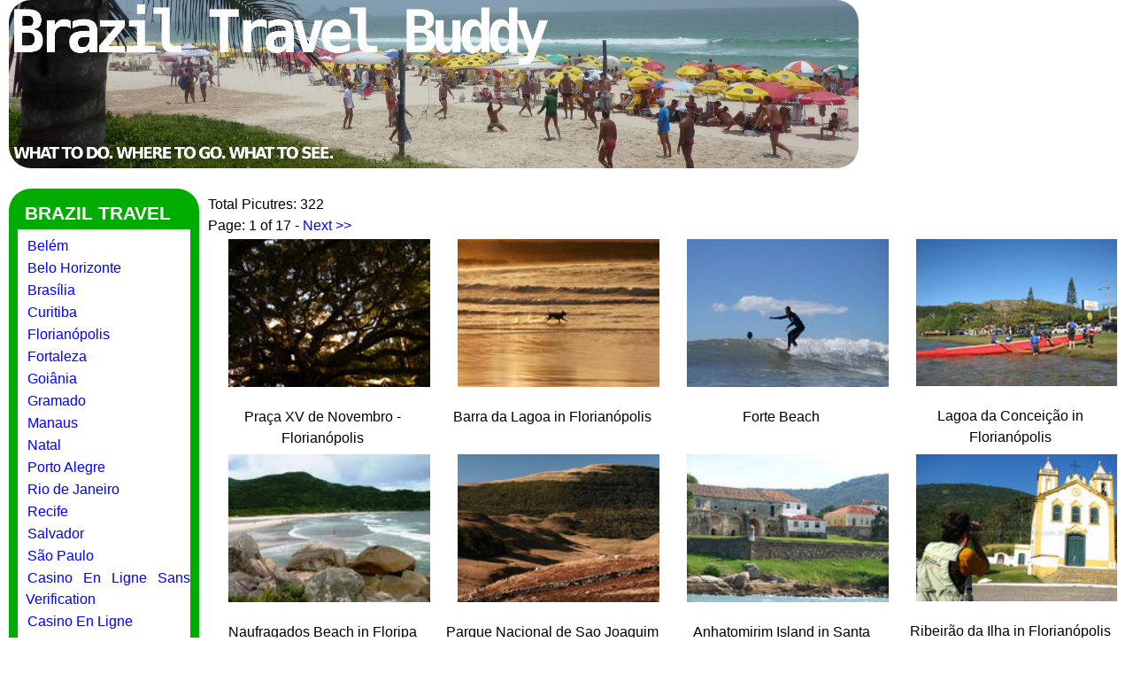

--- FILE ---
content_type: text/html; charset=utf-8
request_url: https://www.braziltravelbuddy.com/Florianopolis/Pictures
body_size: 4535
content:
<!DOCTYPE html PUBLIC "-//W3C//DTD XHTML 1.0 Strict//EN" "http://www.w3.org/TR/xhtml1/DTD/xhtml1-strict.dtd"><html xmlns="http://www.w3.org/1999/xhtml" lang="en" xml:lang="en"><head>
<meta http-equiv="Content-Type" content="text/html; charset=utf-8"/>
    <title>Florianopolis Pictures | Brazil</title>
	<link rel="canonical" href="https://www.braziltravelbuddy.com/Florianopolis/Pictures" />
    <meta http-equiv="Content-Type" content="text/html; charset=utf-8"/>
<link rel="shortcut icon" href="../sites/default/files/acquia_marina_favicon_0.jpg" type="image/x-icon"/>
<meta name="keywords" content="Florianopolis Pictures,Florianopolis,Florianopolis Brazil"/>
<meta name="description" content="Florianopolis Pictures. Florianopolis in Brazil. Includes reviews, maps and information. Find information on nearby hotels, restaurants and sightseeing."/>
    <link type="text/css" rel="stylesheet" media="all" href="../sites/default/files/css/css_9c4bd465d778d6038b61fc6af88a99a0.css"/>
    <!--[if IE 7]>
      <link type="text/css" rel="stylesheet" media="all" href="/sites/all/themes/acquia_marina/ie7-fixes.css" />
    <![endif]-->
    <!--[if lte IE 6]>
      <link type="text/css" rel="stylesheet" media="all" href="/sites/all/themes/acquia_marina/ie6-fixes.css" />
    <![endif]-->
        <script type="text/javascript" src="../sites/default/files/js/js_5ba874f49b7c58afa49de937671724a9.js"></script>
<script type="text/javascript">
<!--//--><![CDATA[//><!--
jQuery.extend(Drupal.settings, { "basePath": "/", "googleanalytics": { "trackOutbound": 1, "trackMailto": 1, "trackDownload": 1, "trackDownloadExtensions": "7z|aac|arc|arj|asf|asx|avi|bin|csv|doc|exe|flv|gif|gz|gzip|hqx|jar|jpe?g|js|mp(2|3|4|e?g)|mov(ie)?|msi|msp|pdf|phps|png|ppt|qtm?|ra(m|r)?|sea|sit|tar|tgz|torrent|txt|wav|wma|wmv|wpd|xls|xml|z|zip" } });
//--><!]]>
</script>
<script type="text/javascript">
<!--//--><![CDATA[//><!--
//--><!]]>
</script>
  </head>
  <body class="not-logged-in not-front full-node node-type-activity layout-first-main">
    <div id="page" class="clearfix">
              <div id="skip">
          <a href="#main-content">Skip to Main Content</a>
        </div>
            <div id="header-wrapper">
        <div id="header" class="clearfix" style="margin-left:auto; margin-right:auto; width:100%">
            <div id="logo"><a href="/" title="Home"><img src="../sites/default/files/acquia_marina_logo.jpg" alt="Home" style="margin-left:auto; margin-right:auto; width:initial; border-radius: 25px"/></a></div>
                                </div><!-- /header -->
      </div><!-- /header-wrapper -->
      <div id="main-wrapper">
        <div id="main" class="clearfix">
                    <div id="sidebar-first">
            <div id="btb-design">
<!-- start block.tpl.php -->
                    <h2 class="btb title block-title pngfix">Brazil Travel</h2>
                    <div class="content">
            <ul class="menu"><li class="leaf first"><a href="../Belem/City" title="">Belém</a></li>
<li class="leaf"><a href="../Belo_Horizonte/City" title="">Belo Horizonte</a></li>
<li class="leaf"><a href="../Brasilia/City" title="">Brasília</a></li>
<li class="leaf"><a href="../Curitiba/City" title="">Curitiba</a></li>
<li class="leaf"><a href="../Florianopolis/City" title="">Florianópolis</a></li>
<li class="leaf"><a href="../Fortaleza/City" title="">Fortaleza</a></li>
<li class="leaf"><a href="../Goiania/City" title="">Goiânia</a></li>
<li class="leaf"><a href="../Gramado/City" title="">Gramado</a></li>
<li class="leaf"><a href="../Manaus/City" title="">Manaus</a></li>
<li class="leaf"><a href="../Natal/City" title="">Natal</a></li>
<li class="leaf"><a href="../Porto_Alegre/City" title="">Porto Alegre</a></li>
<li class="leaf"><a href="../Rio_de_Janeiro/City" title="">Rio de Janeiro</a></li>
<li class="leaf"><a href="../Recife/City" title="">Recife</a></li>
<li class="leaf"><a href="../Salvador_Bahia/City" title="">Salvador</a></li>
<li class="leaf last"><a href="../Sao_Paulo/City" title="">São Paulo</a></li>
<li><a href="https://agencelespirates.com/">Casino En Ligne Sans Verification</a></li><li><a href="https://www.numaparis.com/">Casino En Ligne</a></li><li><a href="https://www.photo-arago.fr/">Casino En Ligne</a></li><li><a href="https://www.crid.be/">Sites De Paris Sportifs Belgique</a></li><li><a href="https://www.femmesprevoyantes.be/">Meilleur Casino En Ligne Belgique</a></li></ul>          </div>
<!-- /end block.tpl.php -->
</div>
<div id="btb-design">
<!-- start block.tpl.php -->
                    <h2 class="btb title block-title pngfix">Brazil Tips</h2>
                    <div class="content">
            <ul class="menu"><li class="leaf first"><a href="../content/brazil-visa-tips" title="Brazil Visa Tips">Brazil Visa Tips</a></li>
<li class="leaf"><a href="../content/driving-brazil" title="Driving in Brazil">Driving in Brazil</a></li>
<li class="leaf"><a href="../content/things-pack-brazil" title="Things to Pack for Brazil">Things to Pack</a></li>
<li class="leaf last"><a href="../brazil-security-tips" title="Brazil Security Tips">Brazil Security Tips</a></li>
</ul>          </div>
<!-- /end block.tpl.php -->
</div>
<div id="btb-design">
<!-- start block.tpl.php -->
                    <h2 class="btb title block-title pngfix">User login</h2>
                    <div class="content">
            <form action="/" accept-charset="UTF-8" method="post" id="user-login-form">
<div><div class="form-item" id="edit-name-wrapper">
 <label for="edit-name">Username: <span class="form-required" title="This field is required.">*</span></label>
 <input type="text" maxlength="60" name="name" id="edit-name" size="15" value="" class="form-text required"/>
</div>
<div class="form-item" id="edit-pass-wrapper">
 <label for="edit-pass">Password: <span class="form-required" title="This field is required.">*</span></label>
 <input type="password" name="pass" id="edit-pass" maxlength="60" size="15" class="form-text required"/>
</div>
<input type="submit" name="op" id="edit-submit" value="Log in" class="form-submit"/>
<div class="item-list"><ul><li class="first"><a href="../user/register" title="Create a new user account.">Create new account</a></li>
<li class="last"><a href="../user/password" title="Request new password via e-mail.">Request new password</a></li>
</ul></div><input type="hidden" name="form_build_id" id="form-2d1115d0a10e34f7ab1da40345a322bd" value="form-2d1115d0a10e34f7ab1da40345a322bd"/>
<input type="hidden" name="form_id" id="edit-user-login-block" value="user_login_block"/>
</div></form>
          </div>
<!-- /end block.tpl.php -->
</div>
          </div><!-- /sidebar-first -->
          <div id="content-wrapper">
            <div id="content">
              <a name="main-content" id="main-content"></a>
              <div id="content-inner">
                                <div id="content-content">
<!-- start node.tpl.php -->
<div id="node-11273" class="node odd full-node node-type-activity">
  <div class="meta">
        <span class="submitted"></span>
      </div>
  <div class="content">
<table width="100%"><tbody><tr><td><!-- google_ad_section_start --><!-- google_ad_section_end --></td></tr></tbody></table>Total Picutres: 322<br/> Page: 1 of 17 - <a href="/">Next &gt;&gt;</a> <br/><table width="100%"><tbody><tr><td style="text-align:center" valign="top" width="25%"><a href="../Florianopolis/park/Praca_XV_de_Novembro"><img src="../images/Florianopolis/park/Praca15Novembro-2s.jpg" style="margin:0 0 15px 15px;width:90%" alt="Praça XV de Novembro - Florianópolis"/></a><br/>Praça XV de Novembro - Florianópolis</td><td style="text-align:center" valign="top" width="25%"><a href="../Florianopolis/beach/Barra_da_Lagoa"><img src="../images/Florianopolis/beach/BarraLagoa-8s.jpg" style="margin:0 0 15px 15px;width:90%" alt="Barra da Lagoa in Florianópolis"/></a><br/>Barra da Lagoa in Florianópolis</td><td style="text-align:center" valign="top" width="25%"><a href="../Florianopolis/beach/Forte_Beach"><img src="../images/Florianopolis/beach/ForteBeach-1s.jpg" style="margin:0 0 15px 15px;width:90%" alt="Forte Beach"/></a><br/>Forte Beach</td><td style="text-align:center" valign="top" width="25%"><a href="../Florianopolis/beach/Lagoa_da_Conceicao"><img src="../images/Florianopolis/beach/LagoaConceicao-13s.jpg" style="margin:0 0 15px 15px;width:90%" alt="Lagoa da Conceição in Florianópolis"/></a><br/>Lagoa da Conceição in Florianópolis</td></tr><tr><td style="text-align:center" valign="top" width="25%"><a href="../Florianopolis/beach/Naufragados_Beach"><img src="../images/Florianopolis/beach/NaufragadosBeach-3s.jpg" style="margin:0 0 15px 15px;width:90%" alt="Naufragados Beach in Floripa"/></a><br/>Naufragados Beach in Floripa</td><td style="text-align:center" valign="top" width="25%"><a href="../Florianopolis/park/Parque_Nacional_de_Sao_Joaquim"><img src="../images/Florianopolis/park/ParqueNacionalSaoJoaquim-3s.jpg" style="margin:0 0 15px 15px;width:90%" alt="Parque Nacional de Sao Joaquim"/></a><br/>Parque Nacional de Sao Joaquim</td><td style="text-align:center" valign="top" width="25%"><a href="../Florianopolis/historical/Anhatomirim_Island"><img src="../images/Florianopolis/historical/AnhatomirimIsland-3s.jpg" style="margin:0 0 15px 15px;width:90%" alt="Anhatomirim Island in Santa Catarina"/></a><br/>Anhatomirim Island in Santa Catarina</td><td style="text-align:center" valign="top" width="25%"><a href="../Florianopolis/historical/Ribeirao_da_Ilha"><img src="../images/Florianopolis/historical/RibeiraoIlha-1s.jpg" style="margin:0 0 15px 15px;width:90%" alt="Ribeirão da Ilha in Florianópolis"/></a><br/>Ribeirão da Ilha in Florianópolis</td></tr><tr><td style="text-align:center" valign="top" width="25%"><a href="../Florianopolis/beach/Itaguacu_Beach"><img src="../images/Florianopolis/beach/ItaguacuBeach-10s.jpg" style="margin:0 0 15px 15px;width:90%" alt="Itaguaçu Beach"/></a><br/>Itaguaçu Beach</td><td style="text-align:center" valign="top" width="25%"><a href="../Florianopolis/historical/Ribeirao_da_Ilha"><img src="../images/Florianopolis/historical/RibeiraoIlha-2s.jpg" style="margin:0 0 15px 15px;width:90%" alt="Ribeirão da Ilha in Florianópolis"/></a><br/>Ribeirão da Ilha in Florianópolis</td><td style="text-align:center" valign="top" width="25%"><a href="../Florianopolis/beach/Saquinho_Beach"><img src="../images/Florianopolis/beach/SaquinhoBeach-3s.jpg" style="margin:0 0 15px 15px;width:90%" alt="Saquinho Beach"/></a><br/>Saquinho Beach</td><td style="text-align:center" valign="top" width="25%"><a href="../Florianopolis/festival/Carnival_in_Florianopolis"><img src="../images/Florianopolis/festival/CarnivalFlorianopolis-9s.jpg" style="margin:0 0 15px 15px;width:90%" alt="Carnival in Florianopolis"/></a><br/>Carnival in Florianopolis</td></tr><tr><td style="text-align:center" valign="top" width="25%"><a href="../Florianopolis/historical/Fortaleza_de_Santa_Cruz_Anhatomirim"><img src="../images/Florianopolis/historical/FortalezaSantaCruzAnhatomirim-10s.jpg" style="margin:0 0 15px 15px;width:90%" alt="Florianópolis - Fortaleza do Anhatomirim"/></a><br/>Florianópolis - Fortaleza do Anhatomirim</td><td style="text-align:center" valign="top" width="25%"><a href="../Florianopolis/sightseeing/Ilha_do_Arvoredo"><img src="../images/Florianopolis/sightseeing/IlhaArvoredo-1s.jpg" style="margin:0 0 15px 15px;width:90%" alt="Ilha do Arvoredo"/></a><br/>Ilha do Arvoredo</td><td style="text-align:center" valign="top" width="25%"><a href="../Florianopolis/festival/Christmas_in_Florianopolis"><img src="../images/Florianopolis/festival/ChristmasFlorianopolis-4s.jpg" style="margin:0 0 15px 15px;width:90%" alt="Christmas in Florianopolis"/></a><br/>Christmas in Florianopolis</td><td style="text-align:center" valign="top" width="25%"><a href="../Florianopolis/beach/Coqueiros_Beach"><img src="../images/Florianopolis/beach/CoqueirosBeach-1s.jpg" style="margin:0 0 15px 15px;width:90%" alt="Coqueiros, Florianópolis"/></a><br/>Coqueiros, Florianópolis</td></tr><tr><td style="text-align:center" valign="top" width="25%"><a href="/"></a><br/>Brava Beach in Florianopolis</td><td style="text-align:center" valign="top" width="25%"><a href="/"></a><br/>Canajurê Beach in Florianópolis</td><td style="text-align:center" valign="top" width="25%"><a href="/"></a><br/>Costa da Lagoa</td><td style="text-align:center" valign="top" width="25%"><a href="/"><img src="../images/Florianopolis/museum/ArmasMajorLaraRibasMuseum-1s.jpg" style="margin:0 0 15px 15px;width:90%" alt="Armas Major Lara Ribas Museum"/></a><br/>Armas Major Lara Ribas Museum</td></tr></tbody></table>
  </div>
    <div class="links">
    <ul class="links inline"><li class="comment_forbidden first last"></li>
</ul>  </div>
  </div>
<!-- /#node-11273 -->
                </div>
              </div><!-- /content-inner -->
            </div><!-- /content -->
                      </div><!-- /content-wrapper -->
                    <div style="text-align:center"><h2>Recommended reading</h2><ul style="list-style:none;padding-left:0"><li><a href="https://www.progettoasco.it/">Casino Online App</a></li><li><a href="https://www.lasapienzatojericho.it/">Siti Scommesse Con Bitcoin</a></li><li><a href="https://www.progettomarzotto.org/">I Migliori Casino Non Aams</a></li><li><a href="https://www.bernypack.fr/">Gagner Au Tennis Paris Sportif</a></li><li><a href="https://cncp-feuillette.fr/">Plinko Argent Réel Avis</a></li><li><a href="https://grayraven.jp/">オンラインカジノ 出金早い</a></li><li><a href="https://www.abundancethebook.com/">KYC 없는 카지노</a></li><li><a href="https://www.triphistoric.com/">казино крипто</a></li><li><a href="https://selforder.live/">ライブカジノ ポーカー</a></li><li><a href="https://techsviewer.com/">암호화폐 농구 베팅</a></li><li><a href="https://www.datchamandala.net/">Casino Live</a></li><li><a href="https://www.vegan-france.fr/">Nouveau Casino En Ligne 2026</a></li><li><a href="https://www.bienvieillir-sudpaca-corse.fr/">Cresus Casino Avis</a></li><li><a href="https://degicagames.com/">연령 인증 없는 카지노사이트</a></li><li><a href="https://www.cisis.it/">Siti Casino Non Aams</a></li><li><a href="https://www.edmaster.it/">Migliori Siti Scommesse Bitcoin</a></li><li><a href="https://www.pontdarc-ardeche.fr/">Casino En Ligne</a></li><li><a href="https://the-drone.com/">Casino Jeux En Ligne</a></li><li><a href="https://www.arizuka.com/">Casino En Ligne</a></li><li><a href="https://www.forum-avignon.org/">Casino En Ligne</a></li><li><a href="https://www.supplychaininitiative.eu/">Migliori Casino Online</a></li><li><a href="https://ilbegroup.it/">Bonus Free Spin Senza Deposito</a></li><li><a href="https://www.liceoeconomicosociale.it/">Siti Non Aams</a></li><li><a href="https://www.placard-network.eu/">Casino Online Non Aams Sicuri</a></li><li><a href="https://www.powned.it/">Casino Online Non Aams</a></li><li><a href="https://www.iervolinoentertainment.it/">Siti Di Scommesse Stranieri</a></li><li><a href="https://www.yogoko.com/">Meilleur Casino En Ligne Live</a></li><li><a href="https://www.rebeleatersclub.com/">카지노 사이트 해외</a></li><li><a href="https://movethedial.com/">Trang Cá độ Bóng đá Uy Tín</a></li><li><a href="https://coin-casino.eu.com/">익명 카지노</a></li><li><a href="https://www.nino-robotics.com/">Casino Fiable En Ligne</a></li><li><a href="https://www.associationlasource.fr/">Casino En Ligne</a></li><li><a href="https://www.ereel.org/">Casino En Ligne Fiable</a></li><li><a href="https://www.alliance-francaise-des-designers.org/">Casino En Ligne France</a></li><li><a href="https://www.le-far.fr/">Casino En Ligne Français</a></li><li><a href="https://www.poetes.com/">Casino En Ligne Argent Réel</a></li><li><a href="https://www.revedechateaux.com/">Meilleur Casino En Ligne</a></li><li><a href="https://www.riennevaplus.org/">Nouveau Casino En Ligne 2026</a></li><li><a href="https://thegarretpodcast.com/">Best Crypto Casino Malaysia</a></li><li><a href="https://www.foodtable.jp/">ブック メーカー 日本</a></li></ul></div><div id="footer" class="clearfix">
                                    <div id="btb-design">
<!-- start block.tpl.php -->
                    <div class="content">
            <p></p><center><br/>
	<a href="../contact">Contact Us</a> | <a href="../welcome">Welcome</a> | <a href="../about">About Us</a> | <a href="../privacypolicy">Privacy Policy</a><br/>
</center><p></p>
          </div>
<!-- /end block.tpl.php -->
</div>
                                  </div><!-- /footer -->
        </div><!-- /main -->
      </div><!-- /main-wrapper -->
    </div><!-- /page -->
      
<script defer src="https://static.cloudflareinsights.com/beacon.min.js/vcd15cbe7772f49c399c6a5babf22c1241717689176015" integrity="sha512-ZpsOmlRQV6y907TI0dKBHq9Md29nnaEIPlkf84rnaERnq6zvWvPUqr2ft8M1aS28oN72PdrCzSjY4U6VaAw1EQ==" data-cf-beacon='{"version":"2024.11.0","token":"40e33d9f629a42e5b97a873adced0298","r":1,"server_timing":{"name":{"cfCacheStatus":true,"cfEdge":true,"cfExtPri":true,"cfL4":true,"cfOrigin":true,"cfSpeedBrain":true},"location_startswith":null}}' crossorigin="anonymous"></script>
</body></html>